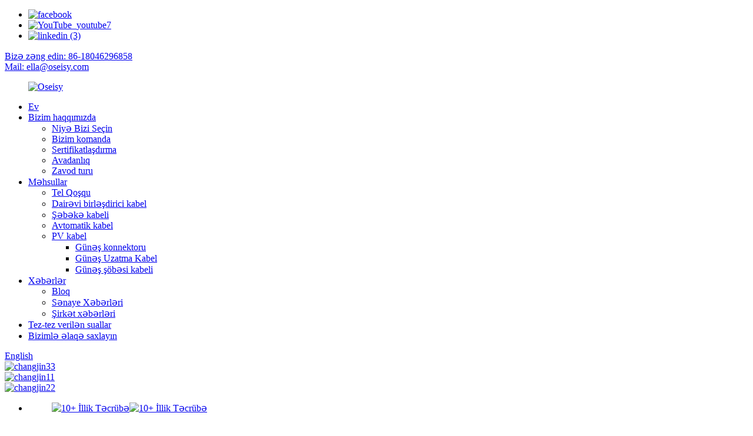

--- FILE ---
content_type: text/html
request_url: http://az.oseisy.com/
body_size: 10067
content:
<!DOCTYPE html> <html dir="ltr" lang="en"> <head> <meta charset="UTF-8"/> <meta http-equiv="Content-Type" content="text/html; charset=UTF-8" /> <!-- Google tag (gtag.js) --> <script async src="https://www.googletagmanager.com/gtag/js?id=G-V4WKG7PJ1H"></script> <script>
  window.dataLayer = window.dataLayer || [];
  function gtag(){dataLayer.push(arguments);}
  gtag('js', new Date());

  gtag('config', 'G-V4WKG7PJ1H');
</script> <title>RJ21 Kabel, Günəş Kabel, PSU Kabel, M12 Konnektor - Changjing</title> <meta name="viewport" content="width=device-width,initial-scale=1,minimum-scale=1,maximum-scale=1,user-scalable=no"> <link rel="apple-touch-icon-precomposed" href=""> <meta name="format-detection" content="telephone=no"> <meta name="apple-mobile-web-app-capable" content="yes"> <meta name="apple-mobile-web-app-status-bar-style" content="black"> <link href="//cdn.globalso.com/oseisy/style/global/style.css" rel="stylesheet" onload="this.onload=null;this.rel='stylesheet'"> <link href="//cdn.globalso.com/oseisy/style/public/public.css" rel="stylesheet" onload="this.onload=null;this.rel='stylesheet'">  <link rel="shortcut icon" href="https://cdn.globalso.com/oseisy/ico.png" /> <meta name="description" itemprop="description" content="Xiamen Changjing Electronic Technology Co., Ltd. Çinin Xiamen şəhərində bir peşəkar naqil qoşqu təchizatçısıdır.Məhsullarımıza daxildir: tel qoşqu, DC kabel, RJ" />  <meta name="keywords" itemprop="keywords" content="M12 Konnektor, RJ21 Kabel, Günəş Kabel, PSU Kabel, Rj21 Konnektor, Rj21 Kişi Konnektor, Günəş Paneli Kabel, Günəş Paneli Tel, Psu Uzatma Kabel, M12 Dairəvi Konnektor" />  <link rel="canonical" href="https://www.oseisy.com/" /> <link href="//cdn.globalso.com/hide_search.css" rel="stylesheet"/><link href="//www.oseisy.com/style/az.html.css" rel="stylesheet"/><link rel="alternate" hreflang="az" href="http://az.oseisy.com/" /></head> <body> <div class="container">     <!-- web_head start -->     <header class="index_web_head web_head">     <div class="top_bar">       <div class="layout">         <ul class="head_sns">          		<li><a target="_blank" href="https://www.facebook.com/profile.php?id=100086256987047"><img src="https://cdn.globalso.com/oseisy/sns011.png" alt="facebook"></a></li> 			<li><a target="_blank" href="https://www.youtube.com/channel/UCI4tw8vGaNL4f85IvhEP86A"><img src="https://cdn.globalso.com/oseisy/YouTube_youtube7.png" alt="YouTube_youtube7"></a></li> 			<li><a target="_blank" href="https://www.linkedin.com/in/raggie-guo-59a8b6164/"><img src="https://cdn.globalso.com/oseisy/linkedin-3.png" alt="linkedin (3)"></a></li> 	        </ul>                  <div class="head_phone"><a href="tel:86-18046296858">Bizə zəng edin: 86-18046296858</a></div>        <div class="head_mail"><a href="mailto:ella@oseisy.com">Mail: ella@oseisy.com</a></div>      </div>     </div>     <div class="head_layout layout">      <figure class="logo"> 	 <a href="/">			<img src="https://cdn.globalso.com/oseisy/Oseisy.png" alt="Oseisy"> 				</a> </figure>       <nav class="nav_wrap">         <ul class="head_nav">             <li class="nav-current"><a href="/">Ev</a></li> <li><a href="/about-us/">Bizim haqqımızda</a> <ul class="sub-menu"> 	<li><a href="/why-choose-us/">Niyə Bizi Seçin</a></li> 	<li><a href="/our-team/">Bizim komanda</a></li> 	<li><a href="/certification/">Sertifikatlaşdırma</a></li> 	<li><a href="/equipment/">Avadanlıq</a></li> 	<li><a href="/factory-tour/">Zavod turu</a></li> </ul> </li> <li><a href="/products/">Məhsullar</a> <ul class="sub-menu"> 	<li><a href="/wire-harness-calbe/">Tel Qoşqu</a></li> 	<li><a href="/circular-connector/">Dairəvi birləşdirici kabel</a></li> 	<li><a href="/network-cable-rj21-cable%ef%bc%8c-rj45-cable/">Şəbəkə kabeli</a></li> 	<li><a href="/auto-cable/">Avtomatik kabel</a></li> 	<li><a href="/pv-cable/">PV kabel</a> 	<ul class="sub-menu"> 		<li><a href="/pv-connector/">Günəş konnektoru</a></li> 		<li><a href="/solar-extension-cable/">Günəş Uzatma Kabel</a></li> 		<li><a href="/solar-branch-cable/">Günəş şöbəsi kabeli</a></li> 	</ul> </li> </ul> </li> <li><a href="/news/">Xəbərlər</a> <ul class="sub-menu"> 	<li><a href="/news_catalog/blog/">Bloq</a></li> 	<li><a href="/news_catalog/industry-news/">Sənaye Xəbərləri</a></li> 	<li><a href="/news_catalog/company-news/">Şirkət xəbərləri</a></li> </ul> </li> <li><a href="/faqs/">Tez-tez verilən suallar</a></li> <li><a href="/contact-us/">Bizimlə əlaqə saxlayın</a></li>         </ul>       </nav>       <div class="header_right">         <div id="btn-search" class="btn--search"></div>         <!--change-language-->         <div class="change-language ensemble">   <div class="change-language-info">     <div class="change-language-title medium-title">        <div class="language-flag language-flag-en"><a href="https://www.oseisy.com/"><b class="country-flag"></b><span>English</span> </a></div>        <b class="language-icon"></b>      </div> 	<div class="change-language-cont sub-content">         <div class="empty"></div>     </div>   </div> </div> <!--theme254-->           <!--change-language theme437-->        </div>     </div>   </header>     <!--// web_head end --><section class="web_main index_main">   <!-- banner -->      <div class="slider_banner">     <div class="swiper-wrapper">             <div class="swiper-slide"> <a href="https://youtu.be/8bkIFgbU-Yc"> <img src="https://cdn.globalso.com/oseisy/changjin33.jpg" alt="changjin33"/></a></div>             <div class="swiper-slide"> <a href="/products/"> <img src="https://cdn.globalso.com/oseisy/changjin111.jpg" alt="changjin11"/></a></div>             <div class="swiper-slide"> <a href="/products/"> <img src="https://cdn.globalso.com/oseisy/changjin22.jpg" alt="changjin22"/></a></div>           </div>     <div class="swiper-button-prev swiper-button-white"><span class="slide-page-box"></span></div>       <div class="swiper-button-next swiper-button-white"><span class="slide-page-box"></span></div>       <div class="swiper-pagination swiper-pagination-white"></div>   </div>   <section class="index_ad">       <div class="layout">         <ul class="ad_items flex_row">                   <li class="ad_item wow bounceInA" data-wow-delay=".1s">             <a href="/why-choose-us/">             <figure>               <span class="item_img"><img src="https://cdn.globalso.com/oseisy/ico-1.png" alt="10+ İllik Təcrübə" /><img src="https://cdn.globalso.com/oseisy/ico-1.png" alt="10+ İllik Təcrübə" /></span>               <figcaption>                 <h3 class="item_title">10+ İllik Təcrübə</h3>               </figcaption>             </figure>             </a>           </li>                     <li class="ad_item wow bounceInA" data-wow-delay=".1s">             <a href="/why-choose-us/">             <figure>               <span class="item_img"><img src="https://cdn.globalso.com/oseisy/ico-2.png" alt="Pulsuz və Tam Kalıp" /><img src="https://cdn.globalso.com/oseisy/ico-2.png" alt="Pulsuz və Tam Kalıp" /></span>               <figcaption>                 <h3 class="item_title">Pulsuz və Tam Kalıp</h3>               </figcaption>             </figure>             </a>           </li>                     <li class="ad_item wow bounceInA" data-wow-delay=".1s">             <a href="/why-choose-us/">             <figure>               <span class="item_img"><img src="https://cdn.globalso.com/oseisy/ico-3.png" alt="One Stop Solution" /><img src="https://cdn.globalso.com/oseisy/ico-3.png" alt="One Stop Solution" /></span>               <figcaption>                 <h3 class="item_title">One Stop Solution</h3>               </figcaption>             </figure>             </a>           </li>                     <li class="ad_item wow bounceInA" data-wow-delay=".1s">             <a href="/why-choose-us/">             <figure>               <span class="item_img"><img src="https://cdn.globalso.com/oseisy/ico-4.png" alt="Sürətli Nümunə, Aşağı MOQ" /><img src="https://cdn.globalso.com/oseisy/ico-4.png" alt="Sürətli Nümunə, Aşağı MOQ" /></span>               <figcaption>                 <h3 class="item_title">Sürətli Nümunə, Aşağı MOQ</h3>               </figcaption>             </figure>             </a>           </li>                     <li class="ad_item wow bounceInA" data-wow-delay=".1s">             <a href="/why-choose-us/">             <figure>               <span class="item_img"><img src="https://cdn.globalso.com/oseisy/ico-5.png" alt="Orijinal Qiymət, Yüksək Keyfiyyət" /><img src="https://cdn.globalso.com/oseisy/ico-5.png" alt="Orijinal Qiymət, Yüksək Keyfiyyət" /></span>               <figcaption>                 <h3 class="item_title">Orijinal Qiymət, Yüksək Keyfiyyət</h3>               </figcaption>             </figure>             </a>           </li>                     <li class="ad_item wow bounceInA" data-wow-delay=".1s">             <a href="/why-choose-us/">             <figure>               <span class="item_img"><img src="https://cdn.globalso.com/oseisy/ico-6.png" alt="Uzunmüddətli əməkdaşlıq" /><img src="https://cdn.globalso.com/oseisy/ico-6.png" alt="Uzunmüddətli əməkdaşlıq" /></span>               <figcaption>                 <h3 class="item_title">Uzunmüddətli əməkdaşlıq</h3>               </figcaption>             </figure>             </a>           </li>                   </ul>       </div>     </section>   <section class="index_product">       <div class="index_hd">         <div class="layout">           <h1 class="hd_title">Seçilmiş MƏHSULLAR</h1>         </div>       </div>       <div class="index_bd wow fadeInUpA">         <div class="layout">           <div class="swiper-wrapper featured_slider">             <ul class="swiper-wrapper product_items">                            <li class="swiper-slide product_item">                 <figure>                    <div class="item_img">                     <img src="https://cdn.globalso.com/oseisy/140-300x265.png" alt="Yeni Enerji Saxlama Konnektoru Yüksək Cərəyan Gücü HV Batareya Terminal Plug Kabel"/><a href="/copy-copy-copy-new-energy-storage-connector-high-current-power-hv-battery-terminal-pin-plug-cable-product/"></a>                   </div>                   <figcaption>                     <h3 class="item_title"><a href="/copy-copy-copy-new-energy-storage-connector-high-current-power-hv-battery-terminal-pin-plug-cable-product/">Yeni Enerji Saxlama Konnektoru Yüksək Cərəyan Gücü...</a></h3>                   </figcaption>                 </figure>               </li>                             <li class="swiper-slide product_item">                 <figure>                    <div class="item_img">                     <img src="https://cdn.globalso.com/oseisy/717-300x300.jpg" alt="Avtomatik üçün Koaksial RG174 Kabel Pino ISO 500mm"/><a href="/coaxial-rg174-cable-pino-iso-500mm-for-auto-product/"></a>                   </div>                   <figcaption>                     <h3 class="item_title"><a href="/coaxial-rg174-cable-pino-iso-500mm-for-auto-product/">Avtomatik üçün Koaksial RG174 Kabel Pino ISO 500mm</a></h3>                   </figcaption>                 </figure>               </li>                             <li class="swiper-slide product_item">                 <figure>                    <div class="item_img">                     <img src="https://cdn.globalso.com/oseisy/64-300x300.jpg" alt="XT60 Batareya Kişidən İzolyasiya edilmiş F2 Tipi 6,35 mm 0,25 ″ Kürək Terminal Bağlayıcı Kabel"/><a href="/battery-xt60-male-to-insulated-f2-type-6-35mm-0-25-spade-terminal-connector-cable-product/"></a>                   </div>                   <figcaption>                     <h3 class="item_title"><a href="/battery-xt60-male-to-insulated-f2-type-6-35mm-0-25-spade-terminal-connector-cable-product/">Yığma Batareya XT60 Kişidən İzolyasiya edilmiş F2 Tip 6....</a></h3>                   </figcaption>                 </figure>               </li>                             <li class="swiper-slide product_item">                 <figure>                    <div class="item_img">                     <img src="https://cdn.globalso.com/oseisy/122-300x300.jpg" alt="Batareya MINI USB Kişi Şarj Cihazı Kabel Topdan Satış Qiyməti Qara Qırmızı UL2468 22AWG"/><a href="/battery-mini-usb-male-charger-cable-wholesale-price-black-red-ul2468-22awg-product/"></a>                   </div>                   <figcaption>                     <h3 class="item_title"><a href="/battery-mini-usb-male-charger-cable-wholesale-price-black-red-ul2468-22awg-product/">Batareya MINI USB Kişi Doldurma Kabelinin Topdan Satışı...</a></h3>                   </figcaption>                 </figure>               </li>                             <li class="swiper-slide product_item">                 <figure>                    <div class="item_img">                     <img src="https://cdn.globalso.com/oseisy/120-300x300.jpg" alt="XT90 Mis Konnektor Batareya Saxlamasının Dəyişməsi üçün Xüsusi Tel Yumşaq 10AWG Kabel"/><a href="/xt90-copper-connector-customized-wire-soft-10awg-cable-for-battery-storage-change-product/"></a>                   </div>                   <figcaption>                     <h3 class="item_title"><a href="/xt90-copper-connector-customized-wire-soft-10awg-cable-for-battery-storage-change-product/">XT90 Mis Bağlayıcı Xüsusi Tel Yumşaq 10AW...</a></h3>                   </figcaption>                 </figure>               </li>                             <li class="swiper-slide product_item">                 <figure>                    <div class="item_img">                     <img src="https://cdn.globalso.com/oseisy/3-Solar-Extension-Cable-Cord-With-One-End-Solar-Wire-Connector-Assembly-300x300.jpg" alt="DC Suya davamlı MC4 Paralel Konnektorlu Günəş Uzatma Kabel"/><a href="/solar-extension-cable-with-dc-waterproof-mc4-parallel-connector-male-female-product/"></a>                   </div>                   <figcaption>                     <h3 class="item_title"><a href="/solar-extension-cable-with-dc-waterproof-mc4-parallel-connector-male-female-product/">DC suya davamlı MC4 Pa ilə günəş uzatma kabeli ...</a></h3>                   </figcaption>                 </figure>               </li>                                     </ul>           </div>           <div class="index_swiper_control">               <div class="swiper-button-prev"></div>               <div class="swiper-button-next"></div>           </div>         </div>       </div>     </section> <section class="banner_layer wow fadeInUpA">       <div class="layout">                         <a href="javascript:" class="email"><img src="https://cdn.globalso.com/oseisy/inquiry.jpg" alt="sorğu"></a>                   </div>     </section>     <section class="index_featured">       <div class="index_hd">         <div class="layout">           <h2 class="hd_title">Yeni gələnlər</h2>           <h5 class="hd_desc">Sololar ofis elektronikasına diqqət yetirir və sizin üçün qabaqcıl texnologiyanın təmin edilməsinə töhfə verir</h5>         </div>       </div>       <div class="index_bd wow fadeInUpA">         <div class="layout">             <ul class="product_items flex_row">                           <li class="product_item">                 <figure>                    <div class="item_img">                      <img src="https://cdn.globalso.com/oseisy/383.jpg" alt="SF1210/S_ SF1212/P_ 2 3 4 5 6 7 9 pinli suya davamlı birləşdirici avtomatik elektrik fiş-dişi rozetka Kişi aviasiya vintli panel montajı Lehimləmə birləşdiriciləri"/><a href="/sf1210s_-sf1212p_-2-3-4-5-6-7-9-pin-waterproof-connector-auto-electric-plug-female-socket-male-aviation-screw-panel-mount-soldering-connectors-product/"></a>                   </div>                   <figcaption>                    <h3 class="item_title"><a href="/sf1210s_-sf1212p_-2-3-4-5-6-7-9-pin-waterproof-connector-auto-electric-plug-female-socket-male-aviation-screw-panel-mount-soldering-connectors-product/">SF1210/S_ SF1212/P_ 2 3 4 5 6 7 9 pin Suya davamlı...</a></h3>                   </figcaption>                 </figure>               </li>                             <li class="product_item">                 <figure>                    <div class="item_img">                      <img src="https://cdn.globalso.com/oseisy/55.png" alt="ST12 Suya davamlı kabel birləşdiricisi 2Pin IP67 Metal Yivli Dairəvi Aviasiya Güc Konnektoru Lehim Elektrik Naqili Priz 12mm"/><a href="/copy-flow-sensor-for-connection-circular-connector-sf12-sf1210s-sf1212p-female-plug-male-product/"></a>                   </div>                   <figcaption>                    <h3 class="item_title"><a href="/copy-flow-sensor-for-connection-circular-connector-sf12-sf1210s-sf1212p-female-plug-male-product/">ST12 Suya davamlı Kabel Bağlayıcı 2Pin IP67 Metal...</a></h3>                   </figcaption>                 </figure>               </li>                             <li class="product_item">                 <figure>                    <div class="item_img">                      <img src="https://cdn.globalso.com/oseisy/1-SF1212S62.png" alt="Qoşulma üçün axın sensoru Dairəvi Bağlayıcı SF12 SF1210/S SF1212/P Dişi Priz Kişi"/><a href="/flow-sensor-for-connection-circular-connector-sf12-sf1210s-sf1212p-female-plug-male-product/"></a>                   </div>                   <figcaption>                    <h3 class="item_title"><a href="/flow-sensor-for-connection-circular-connector-sf12-sf1210s-sf1212p-female-plug-male-product/">Dairəvi Bağlayıcıya qoşulma üçün axın sensoru ...</a></h3>                   </figcaption>                 </figure>               </li>                             <li class="product_item">                 <figure>                    <div class="item_img">                      <img src="https://cdn.globalso.com/oseisy/140.png" alt="Yeni Enerji Saxlama Konnektoru Yüksək Cərəyan Gücü HV Batareya Terminal Plug Kabel"/><a href="/copy-copy-copy-new-energy-storage-connector-high-current-power-hv-battery-terminal-pin-plug-cable-product/"></a>                   </div>                   <figcaption>                    <h3 class="item_title"><a href="/copy-copy-copy-new-energy-storage-connector-high-current-power-hv-battery-terminal-pin-plug-cable-product/">Yeni Enerji Saxlama Konnektoru Yüksək Cərəyan Gücü...</a></h3>                   </figcaption>                 </figure>               </li>                             <li class="product_item">                 <figure>                    <div class="item_img">                      <img src="https://cdn.globalso.com/oseisy/185.jpg" alt="Dairəvi Terminal Bağlayıcı Kabel PCB Aviasiya Paneli Elektrik Suya davamlı məftil"/><a href="/circular-terminal-connector-cable-pcb-aviation-panel-mount-electrical-waterproof-wire-product/"></a>                   </div>                   <figcaption>                    <h3 class="item_title"><a href="/circular-terminal-connector-cable-pcb-aviation-panel-mount-electrical-waterproof-wire-product/">Dairəvi Terminal Bağlayıcı Kabel PCB Aviasiya ...</a></h3>                   </figcaption>                 </figure>               </li>                           </ul>         </div>       </div>     </section> <section class="index_cates">       <div class="index_hd">         <div class="layout">           <h2 class="hd_title">Xəbər Mərkəzi</h2>         </div>       </div>       <div class="index_bd">         <div class="layout">           <div class="cate_items flex_row">                         <figure class="cate_item wow fadeInUpA" data-wow-delay=".1s">               <a class="item_inner" href="/news/changjing-putting-customers-first-through-quality-control-and-training/">                 <div class="item_img">                     				  <span class="publish_img"><img src="https://cdn.globalso.com/oseisy/b1b27953-c720-4b41-bc90-75b6a3e111dd.jpg" alt="b1b27953-c720-4b41-bc90-75b6a3e111dd"></span> 				                  </div>                 <figcaption class="item_info">                   <h3 class="item_tit">Changjing: Keyfiyyətə nəzarət və təlim vasitəsilə müştəriləri birinci yerə qoymaq</h3>                   <p class="item_desc">Changjing-də biz müştərilərimizi birinci yerə qoymağın vacibliyini başa düşürük.Məhz buna görə də biz keyfiyyətə nəzarətə xüsusi diqqət yetirir və təlimlər vasitəsilə daim öz bacarıqlarımızı təkmilləşdirməyə çalışırıq.Təklif etdiyimiz hər bir məhsulun ən yüksək keyfiyyətə malik olmasını təmin etmək əzmimiz...</p>                 </figcaption>               </a>             </figure>                         <figure class="cate_item wow fadeInUpA" data-wow-delay=".1s">               <a class="item_inner" href="/news/ring-in-the-new-year-with-exciting-new-product-selection/">                 <div class="item_img">                     				  <span class="publish_img"><img src="https://cdn.globalso.com/oseisy/cb8b15bd-37db-4404-8cad-586f0d9878c6.png" alt="cb8b15bd-37db-4404-8cad-586f0d9878c6"></span> 				                  </div>                 <figcaption class="item_info">                   <h3 class="item_tit">Yeni ili Maraqlı Yeni Məhsul Seçimi ilə qarşılayın</h3>                   <p class="item_desc">Yeni ili qarşılamaq münasibəti ilə siz dəyərli müştərilərimizə bir sıra yeni dizaynları təqdim etməkdən məmnunuq.UL sertifikatlı müəssisəmizdə biz ISO 9001/IATF16949 sertifikatlarının ciddi standartlarına cavab verən ən yüksək keyfiyyətli məhsullar təqdim etməyə çalışırıq.Bizim...</p>                 </figcaption>               </a>             </figure>                         <figure class="cate_item wow fadeInUpA" data-wow-delay=".1s">               <a class="item_inner" href="/news/welcome-to-attend-the-134th-canton-fair/">                 <div class="item_img">                                     </div>                 <figcaption class="item_info">                   <h3 class="item_tit">134-cü Kanton Sərgisində iştirak etməyə xoş gəlmisiniz</h3>                   <p class="item_desc"> </p>                 </figcaption>               </a>             </figure>                        </div>         </div>       </div>     </section> </section>   <footer class="web_footer">     <section class="foot_service">       <div class="layout">         <div class="foot_items">           <nav class="foot_item foot_item_info wow fadeInLeftA" data-wow-delay=".1s" data-wow-duration=".8s">             <div class="foot_logo">	<img src="https://cdn.globalso.com/oseisy/foot_logo.png" alt="ayaq_loqosu"> 	 </div>             <div class="info_desc">Biz etibarlı təchizatçıyıq və sizinlə daha çox əməkdaşlıq etməyi səbirsizliklə gözləyirik, bizə qoşulmağa xoş gəlmisiniz.</div>           </nav>           <nav class="foot_item foot_item_product wow fadeInLeftA" data-wow-delay=".2s" data-wow-duration=".8s">             <div class="foot_item_hd">               <h2 class="title">Sürətli bağlantılar</h2>             </div>             <div class="foot_item_bd">               <ul class="foot_txt_list">                 	<li><a href="/about-us/">Bizim haqqımızda</a></li> <li><a href="/contact-us/">Bizimlə əlaqə saxlayın</a></li> <li><a href="/pv-cable/">PV kabel</a></li> <li><a href="/network-cable-rj21-cable%ef%bc%8c-rj45-cable/">Şəbəkə kabeli</a></li> <li><a href="/wire-harness-calbe/">Tel Qoşqu</a></li> <li><a href="/circular-connector/">Dairəvi birləşdirici kabel</a></li>               </ul>             </div>           </nav>           <nav class="foot_item wow fadeInLeftA" data-wow-delay=".3s" data-wow-duration=".8s">             <div class="foot_item_hd">               <h2 class="title">Əlaqədə olmaq</h2>             </div>             <div class="foot_item_bd">                <address class="foot_contact_list">                <!--                     icons:                      ============================                      contact_ico_local                      contact_ico_phone                      contact_ico_email                      contact_ico_fax                      contact_ico_skype                      contact_ico_time  -->                  <ul> 				                    <li class="contact_item">                      <i class="contact_ico contact_ico_local"></i>                      <div class="contact_txt">                        <span class="item_val">Mərtəbə 4-5, № 7, Neizhongli, Xinglin Neilin Village, Xiamen, Fujian, Çin</span>                      </div>                    </li> 				   				                      <li class="contact_item">                      <i class="contact_ico contact_ico_phone"></i>                      <div class="contact_txt">                        <a class="tel_link" href="tel:86-18046296858"><span class="item_label">Telefon:</span><span class="item_val">86-18046296858</span></a>                      </div>                    </li> 				   				                      <li class="contact_item">                      <i class="contact_ico contact_ico_email"></i>                      <div class="contact_txt">                        <a href="mailto:ella@oseisy.com" ><span class="item_label">E-poçt:</span><span class="item_val">ella@oseisy.com</span></a>                      </div>                    </li> 				                    </ul>                </address>                <ul class="foot_sns">                 		<li><a target="_blank" href="https://www.facebook.com/profile.php?id=100086256987047"><img src="https://cdn.globalso.com/oseisy/sns011.png" alt="facebook"></a></li> 			<li><a target="_blank" href="https://www.youtube.com/channel/UCI4tw8vGaNL4f85IvhEP86A"><img src="https://cdn.globalso.com/oseisy/YouTube_youtube7.png" alt="YouTube_youtube7"></a></li> 			<li><a target="_blank" href="https://www.linkedin.com/in/raggie-guo-59a8b6164/"><img src="https://cdn.globalso.com/oseisy/linkedin-3.png" alt="linkedin (3)"></a></li> 	               </ul>             </div>           </nav>         </div> 		 <div class="copyright">© Copyright - 2010-2023: Bütün hüquqlar qorunur.<script type="text/javascript" src="//www.globalso.site/livechat.js"></script>        <br><a href="/featured/">İsti məhsullar</a> - <a href="/sitemap.xml">Saytın xəritəsi</a> - <a href="/">AMP Mobil</a> <br><a href='/wire-harness/' title='Wire Harness'>Tel Qoşqu</a>,  <a href='/m12-cable/' title='M12 Cable'>M12 Kabel</a>,  <a href='/network-cable/' title='Network cable'>Şəbəkə kabeli</a>,  <a href='/m12-connector/' title='M12 Connector'>M12 Bağlayıcı</a>,  <a href='/car-radio-antenna/' title='Car Radio Antenna'>Avtomobil radio antenası</a>,  <a href='/mc4-solar-connector/' title='Mc4 Solar Connector'>Mc4 Günəş Konnektoru</a>,         </div>       </div>     </section>   </footer> <aside class="scrollsidebar" id="scrollsidebar">   <div class="side_content">     <div class="side_list">       <header class="hd"><img src="//cdn.globalso.com/title_pic.png" alt="Onlayn Inuiry"/></header>       <div class="cont">         <li><a class="email" href="javascript:" onclick="showMsgPop();">E-poçt göndər</a></li>                                       </div>                   <div class="side_title"><a  class="close_btn"><span>x</span></a></div>     </div>   </div>   <div class="show_btn"></div> </aside> <div class="inquiry-pop-bd">   <div class="inquiry-pop"> <i class="ico-close-pop" onclick="hideMsgPop();"></i>      <script type="text/javascript" src="//www.globalso.site/form.js"></script>    </div> </div> <div class="web-search"> <b id="btn-search-close" class="btn--search-close"></b>   <div style=" width:100%">     <div class="head-search">      <form action="/search.php" method="get">         <input class="search-ipt" name="s" placeholder="Start Typing..." /> 		<input type="hidden" />         <input class="search-btn" type="submit" name="cat" value=""/>         <span class="search-attr">Axtarmaq üçün enter düyməsini və ya bağlamaq üçün ESC düyməsini basın</span>       </form>     </div>   </div> </div> </div> <script type="text/javascript" src="//cdn.globalso.com/oseisy/style/global/js/jquery.min.js"></script>  <script type="text/javascript" src="//cdn.globalso.com/oseisy/style/global/js/common.js"></script> <script type="text/javascript" src="//cdn.globalso.com/oseisy/style/public/public.js"></script>  <!--[if lt IE 9]> <script src="//cdn.globalso.com/oseisy/style/global/js/html5.js"></script> <![endif]--> <script>
function getCookie(name) {
    var arg = name + "=";
    var alen = arg.length;
    var clen = document.cookie.length;
    var i = 0;
    while (i < clen) {
        var j = i + alen;
        if (document.cookie.substring(i, j) == arg) return getCookieVal(j);
        i = document.cookie.indexOf(" ", i) + 1;
        if (i == 0) break;
    }
    return null;
}
function setCookie(name, value) {
    var expDate = new Date();
    var argv = setCookie.arguments;
    var argc = setCookie.arguments.length;
    var expires = (argc > 2) ? argv[2] : null;
    var path = (argc > 3) ? argv[3] : null;
    var domain = (argc > 4) ? argv[4] : null;
    var secure = (argc > 5) ? argv[5] : false;
    if (expires != null) {
        expDate.setTime(expDate.getTime() + expires);
    }
    document.cookie = name + "=" + escape(value) + ((expires == null) ? "": ("; expires=" + expDate.toUTCString())) + ((path == null) ? "": ("; path=" + path)) + ((domain == null) ? "": ("; domain=" + domain)) + ((secure == true) ? "; secure": "");
}
function getCookieVal(offset) {
    var endstr = document.cookie.indexOf(";", offset);
    if (endstr == -1) endstr = document.cookie.length;
    return unescape(document.cookie.substring(offset, endstr));
}

var firstshow = 0;
var cfstatshowcookie = getCookie('easyiit_stats');
if (cfstatshowcookie != 1) {
    a = new Date();
    h = a.getHours();
    m = a.getMinutes();
    s = a.getSeconds();
    sparetime = 1000 * 60 * 60 * 24 * 1 - (h * 3600 + m * 60 + s) * 1000 - 1;
    setCookie('easyiit_stats', 1, sparetime, '/');
    firstshow = 1;
}
if (!navigator.cookieEnabled) {
    firstshow = 0;
}
var referrer = escape(document.referrer);
var currweb = escape(location.href);
var screenwidth = screen.width;
var screenheight = screen.height;
var screencolordepth = screen.colorDepth;
$(function($){
   $.get("https://www.oseisy.com/statistic.php", { action:'stats_init', assort:0, referrer:referrer, currweb:currweb , firstshow:firstshow ,screenwidth:screenwidth, screenheight: screenheight, screencolordepth: screencolordepth, ranstr: Math.random()},function(data){}, "json");
			
});
</script> <ul class="prisna-wp-translate-seo" id="prisna-translator-seo"><li class="language-flag language-flag-en"><a href="https://www.oseisy.com/" title="English" target="_blank"><b class="country-flag"></b><span>English</span></a></li><li class="language-flag language-flag-fr"><a href="http://fr.oseisy.com/" title="French" target="_blank"><b class="country-flag"></b><span>French</span></a></li><li class="language-flag language-flag-de"><a href="http://de.oseisy.com/" title="German" target="_blank"><b class="country-flag"></b><span>German</span></a></li><li class="language-flag language-flag-pt"><a href="http://pt.oseisy.com/" title="Portuguese" target="_blank"><b class="country-flag"></b><span>Portuguese</span></a></li><li class="language-flag language-flag-es"><a href="http://es.oseisy.com/" title="Spanish" target="_blank"><b class="country-flag"></b><span>Spanish</span></a></li><li class="language-flag language-flag-ru"><a href="http://ru.oseisy.com/" title="Russian" target="_blank"><b class="country-flag"></b><span>Russian</span></a></li><li class="language-flag language-flag-ja"><a href="http://ja.oseisy.com/" title="Japanese" target="_blank"><b class="country-flag"></b><span>Japanese</span></a></li><li class="language-flag language-flag-ko"><a href="http://ko.oseisy.com/" title="Korean" target="_blank"><b class="country-flag"></b><span>Korean</span></a></li><li class="language-flag language-flag-ar"><a href="http://ar.oseisy.com/" title="Arabic" target="_blank"><b class="country-flag"></b><span>Arabic</span></a></li><li class="language-flag language-flag-ga"><a href="http://ga.oseisy.com/" title="Irish" target="_blank"><b class="country-flag"></b><span>Irish</span></a></li><li class="language-flag language-flag-el"><a href="http://el.oseisy.com/" title="Greek" target="_blank"><b class="country-flag"></b><span>Greek</span></a></li><li class="language-flag language-flag-tr"><a href="http://tr.oseisy.com/" title="Turkish" target="_blank"><b class="country-flag"></b><span>Turkish</span></a></li><li class="language-flag language-flag-it"><a href="http://it.oseisy.com/" title="Italian" target="_blank"><b class="country-flag"></b><span>Italian</span></a></li><li class="language-flag language-flag-da"><a href="http://da.oseisy.com/" title="Danish" target="_blank"><b class="country-flag"></b><span>Danish</span></a></li><li class="language-flag language-flag-ro"><a href="http://ro.oseisy.com/" title="Romanian" target="_blank"><b class="country-flag"></b><span>Romanian</span></a></li><li class="language-flag language-flag-id"><a href="http://id.oseisy.com/" title="Indonesian" target="_blank"><b class="country-flag"></b><span>Indonesian</span></a></li><li class="language-flag language-flag-cs"><a href="http://cs.oseisy.com/" title="Czech" target="_blank"><b class="country-flag"></b><span>Czech</span></a></li><li class="language-flag language-flag-af"><a href="http://af.oseisy.com/" title="Afrikaans" target="_blank"><b class="country-flag"></b><span>Afrikaans</span></a></li><li class="language-flag language-flag-sv"><a href="http://sv.oseisy.com/" title="Swedish" target="_blank"><b class="country-flag"></b><span>Swedish</span></a></li><li class="language-flag language-flag-pl"><a href="http://pl.oseisy.com/" title="Polish" target="_blank"><b class="country-flag"></b><span>Polish</span></a></li><li class="language-flag language-flag-eu"><a href="http://eu.oseisy.com/" title="Basque" target="_blank"><b class="country-flag"></b><span>Basque</span></a></li><li class="language-flag language-flag-ca"><a href="http://ca.oseisy.com/" title="Catalan" target="_blank"><b class="country-flag"></b><span>Catalan</span></a></li><li class="language-flag language-flag-eo"><a href="http://eo.oseisy.com/" title="Esperanto" target="_blank"><b class="country-flag"></b><span>Esperanto</span></a></li><li class="language-flag language-flag-hi"><a href="http://hi.oseisy.com/" title="Hindi" target="_blank"><b class="country-flag"></b><span>Hindi</span></a></li><li class="language-flag language-flag-lo"><a href="http://lo.oseisy.com/" title="Lao" target="_blank"><b class="country-flag"></b><span>Lao</span></a></li><li class="language-flag language-flag-sq"><a href="http://sq.oseisy.com/" title="Albanian" target="_blank"><b class="country-flag"></b><span>Albanian</span></a></li><li class="language-flag language-flag-am"><a href="http://am.oseisy.com/" title="Amharic" target="_blank"><b class="country-flag"></b><span>Amharic</span></a></li><li class="language-flag language-flag-hy"><a href="http://hy.oseisy.com/" title="Armenian" target="_blank"><b class="country-flag"></b><span>Armenian</span></a></li><li class="language-flag language-flag-az"><a href="http://az.oseisy.com/" title="Azerbaijani" target="_blank"><b class="country-flag"></b><span>Azerbaijani</span></a></li><li class="language-flag language-flag-be"><a href="http://be.oseisy.com/" title="Belarusian" target="_blank"><b class="country-flag"></b><span>Belarusian</span></a></li><li class="language-flag language-flag-bn"><a href="http://bn.oseisy.com/" title="Bengali" target="_blank"><b class="country-flag"></b><span>Bengali</span></a></li><li class="language-flag language-flag-bs"><a href="http://bs.oseisy.com/" title="Bosnian" target="_blank"><b class="country-flag"></b><span>Bosnian</span></a></li><li class="language-flag language-flag-bg"><a href="http://bg.oseisy.com/" title="Bulgarian" target="_blank"><b class="country-flag"></b><span>Bulgarian</span></a></li><li class="language-flag language-flag-ceb"><a href="http://ceb.oseisy.com/" title="Cebuano" target="_blank"><b class="country-flag"></b><span>Cebuano</span></a></li><li class="language-flag language-flag-ny"><a href="http://ny.oseisy.com/" title="Chichewa" target="_blank"><b class="country-flag"></b><span>Chichewa</span></a></li><li class="language-flag language-flag-co"><a href="http://co.oseisy.com/" title="Corsican" target="_blank"><b class="country-flag"></b><span>Corsican</span></a></li><li class="language-flag language-flag-hr"><a href="http://hr.oseisy.com/" title="Croatian" target="_blank"><b class="country-flag"></b><span>Croatian</span></a></li><li class="language-flag language-flag-nl"><a href="http://nl.oseisy.com/" title="Dutch" target="_blank"><b class="country-flag"></b><span>Dutch</span></a></li><li class="language-flag language-flag-et"><a href="http://et.oseisy.com/" title="Estonian" target="_blank"><b class="country-flag"></b><span>Estonian</span></a></li><li class="language-flag language-flag-tl"><a href="http://tl.oseisy.com/" title="Filipino" target="_blank"><b class="country-flag"></b><span>Filipino</span></a></li><li class="language-flag language-flag-fi"><a href="http://fi.oseisy.com/" title="Finnish" target="_blank"><b class="country-flag"></b><span>Finnish</span></a></li><li class="language-flag language-flag-fy"><a href="http://fy.oseisy.com/" title="Frisian" target="_blank"><b class="country-flag"></b><span>Frisian</span></a></li><li class="language-flag language-flag-gl"><a href="http://gl.oseisy.com/" title="Galician" target="_blank"><b class="country-flag"></b><span>Galician</span></a></li><li class="language-flag language-flag-ka"><a href="http://ka.oseisy.com/" title="Georgian" target="_blank"><b class="country-flag"></b><span>Georgian</span></a></li><li class="language-flag language-flag-gu"><a href="http://gu.oseisy.com/" title="Gujarati" target="_blank"><b class="country-flag"></b><span>Gujarati</span></a></li><li class="language-flag language-flag-ht"><a href="http://ht.oseisy.com/" title="Haitian" target="_blank"><b class="country-flag"></b><span>Haitian</span></a></li><li class="language-flag language-flag-ha"><a href="http://ha.oseisy.com/" title="Hausa" target="_blank"><b class="country-flag"></b><span>Hausa</span></a></li><li class="language-flag language-flag-haw"><a href="http://haw.oseisy.com/" title="Hawaiian" target="_blank"><b class="country-flag"></b><span>Hawaiian</span></a></li><li class="language-flag language-flag-iw"><a href="http://iw.oseisy.com/" title="Hebrew" target="_blank"><b class="country-flag"></b><span>Hebrew</span></a></li><li class="language-flag language-flag-hmn"><a href="http://hmn.oseisy.com/" title="Hmong" target="_blank"><b class="country-flag"></b><span>Hmong</span></a></li><li class="language-flag language-flag-hu"><a href="http://hu.oseisy.com/" title="Hungarian" target="_blank"><b class="country-flag"></b><span>Hungarian</span></a></li><li class="language-flag language-flag-is"><a href="http://is.oseisy.com/" title="Icelandic" target="_blank"><b class="country-flag"></b><span>Icelandic</span></a></li><li class="language-flag language-flag-ig"><a href="http://ig.oseisy.com/" title="Igbo" target="_blank"><b class="country-flag"></b><span>Igbo</span></a></li><li class="language-flag language-flag-jw"><a href="http://jw.oseisy.com/" title="Javanese" target="_blank"><b class="country-flag"></b><span>Javanese</span></a></li><li class="language-flag language-flag-kn"><a href="http://kn.oseisy.com/" title="Kannada" target="_blank"><b class="country-flag"></b><span>Kannada</span></a></li><li class="language-flag language-flag-kk"><a href="http://kk.oseisy.com/" title="Kazakh" target="_blank"><b class="country-flag"></b><span>Kazakh</span></a></li><li class="language-flag language-flag-km"><a href="http://km.oseisy.com/" title="Khmer" target="_blank"><b class="country-flag"></b><span>Khmer</span></a></li><li class="language-flag language-flag-ku"><a href="http://ku.oseisy.com/" title="Kurdish" target="_blank"><b class="country-flag"></b><span>Kurdish</span></a></li><li class="language-flag language-flag-ky"><a href="http://ky.oseisy.com/" title="Kyrgyz" target="_blank"><b class="country-flag"></b><span>Kyrgyz</span></a></li><li class="language-flag language-flag-la"><a href="http://la.oseisy.com/" title="Latin" target="_blank"><b class="country-flag"></b><span>Latin</span></a></li><li class="language-flag language-flag-lv"><a href="http://lv.oseisy.com/" title="Latvian" target="_blank"><b class="country-flag"></b><span>Latvian</span></a></li><li class="language-flag language-flag-lt"><a href="http://lt.oseisy.com/" title="Lithuanian" target="_blank"><b class="country-flag"></b><span>Lithuanian</span></a></li><li class="language-flag language-flag-lb"><a href="http://lb.oseisy.com/" title="Luxembou.." target="_blank"><b class="country-flag"></b><span>Luxembou..</span></a></li><li class="language-flag language-flag-mk"><a href="http://mk.oseisy.com/" title="Macedonian" target="_blank"><b class="country-flag"></b><span>Macedonian</span></a></li><li class="language-flag language-flag-mg"><a href="http://mg.oseisy.com/" title="Malagasy" target="_blank"><b class="country-flag"></b><span>Malagasy</span></a></li><li class="language-flag language-flag-ms"><a href="http://ms.oseisy.com/" title="Malay" target="_blank"><b class="country-flag"></b><span>Malay</span></a></li><li class="language-flag language-flag-ml"><a href="http://ml.oseisy.com/" title="Malayalam" target="_blank"><b class="country-flag"></b><span>Malayalam</span></a></li><li class="language-flag language-flag-mt"><a href="http://mt.oseisy.com/" title="Maltese" target="_blank"><b class="country-flag"></b><span>Maltese</span></a></li><li class="language-flag language-flag-mi"><a href="http://mi.oseisy.com/" title="Maori" target="_blank"><b class="country-flag"></b><span>Maori</span></a></li><li class="language-flag language-flag-mr"><a href="http://mr.oseisy.com/" title="Marathi" target="_blank"><b class="country-flag"></b><span>Marathi</span></a></li><li class="language-flag language-flag-mn"><a href="http://mn.oseisy.com/" title="Mongolian" target="_blank"><b class="country-flag"></b><span>Mongolian</span></a></li><li class="language-flag language-flag-my"><a href="http://my.oseisy.com/" title="Burmese" target="_blank"><b class="country-flag"></b><span>Burmese</span></a></li><li class="language-flag language-flag-ne"><a href="http://ne.oseisy.com/" title="Nepali" target="_blank"><b class="country-flag"></b><span>Nepali</span></a></li><li class="language-flag language-flag-no"><a href="http://no.oseisy.com/" title="Norwegian" target="_blank"><b class="country-flag"></b><span>Norwegian</span></a></li><li class="language-flag language-flag-ps"><a href="http://ps.oseisy.com/" title="Pashto" target="_blank"><b class="country-flag"></b><span>Pashto</span></a></li><li class="language-flag language-flag-fa"><a href="http://fa.oseisy.com/" title="Persian" target="_blank"><b class="country-flag"></b><span>Persian</span></a></li><li class="language-flag language-flag-pa"><a href="http://pa.oseisy.com/" title="Punjabi" target="_blank"><b class="country-flag"></b><span>Punjabi</span></a></li><li class="language-flag language-flag-sr"><a href="http://sr.oseisy.com/" title="Serbian" target="_blank"><b class="country-flag"></b><span>Serbian</span></a></li><li class="language-flag language-flag-st"><a href="http://st.oseisy.com/" title="Sesotho" target="_blank"><b class="country-flag"></b><span>Sesotho</span></a></li><li class="language-flag language-flag-si"><a href="http://si.oseisy.com/" title="Sinhala" target="_blank"><b class="country-flag"></b><span>Sinhala</span></a></li><li class="language-flag language-flag-sk"><a href="http://sk.oseisy.com/" title="Slovak" target="_blank"><b class="country-flag"></b><span>Slovak</span></a></li><li class="language-flag language-flag-sl"><a href="http://sl.oseisy.com/" title="Slovenian" target="_blank"><b class="country-flag"></b><span>Slovenian</span></a></li><li class="language-flag language-flag-so"><a href="http://so.oseisy.com/" title="Somali" target="_blank"><b class="country-flag"></b><span>Somali</span></a></li><li class="language-flag language-flag-sm"><a href="http://sm.oseisy.com/" title="Samoan" target="_blank"><b class="country-flag"></b><span>Samoan</span></a></li><li class="language-flag language-flag-gd"><a href="http://gd.oseisy.com/" title="Scots Gaelic" target="_blank"><b class="country-flag"></b><span>Scots Gaelic</span></a></li><li class="language-flag language-flag-sn"><a href="http://sn.oseisy.com/" title="Shona" target="_blank"><b class="country-flag"></b><span>Shona</span></a></li><li class="language-flag language-flag-sd"><a href="http://sd.oseisy.com/" title="Sindhi" target="_blank"><b class="country-flag"></b><span>Sindhi</span></a></li><li class="language-flag language-flag-su"><a href="http://su.oseisy.com/" title="Sundanese" target="_blank"><b class="country-flag"></b><span>Sundanese</span></a></li><li class="language-flag language-flag-sw"><a href="http://sw.oseisy.com/" title="Swahili" target="_blank"><b class="country-flag"></b><span>Swahili</span></a></li><li class="language-flag language-flag-tg"><a href="http://tg.oseisy.com/" title="Tajik" target="_blank"><b class="country-flag"></b><span>Tajik</span></a></li><li class="language-flag language-flag-ta"><a href="http://ta.oseisy.com/" title="Tamil" target="_blank"><b class="country-flag"></b><span>Tamil</span></a></li><li class="language-flag language-flag-te"><a href="http://te.oseisy.com/" title="Telugu" target="_blank"><b class="country-flag"></b><span>Telugu</span></a></li><li class="language-flag language-flag-th"><a href="http://th.oseisy.com/" title="Thai" target="_blank"><b class="country-flag"></b><span>Thai</span></a></li><li class="language-flag language-flag-uk"><a href="http://uk.oseisy.com/" title="Ukrainian" target="_blank"><b class="country-flag"></b><span>Ukrainian</span></a></li><li class="language-flag language-flag-ur"><a href="http://ur.oseisy.com/" title="Urdu" target="_blank"><b class="country-flag"></b><span>Urdu</span></a></li><li class="language-flag language-flag-uz"><a href="http://uz.oseisy.com/" title="Uzbek" target="_blank"><b class="country-flag"></b><span>Uzbek</span></a></li><li class="language-flag language-flag-vi"><a href="http://vi.oseisy.com/" title="Vietnamese" target="_blank"><b class="country-flag"></b><span>Vietnamese</span></a></li><li class="language-flag language-flag-cy"><a href="http://cy.oseisy.com/" title="Welsh" target="_blank"><b class="country-flag"></b><span>Welsh</span></a></li><li class="language-flag language-flag-xh"><a href="http://xh.oseisy.com/" title="Xhosa" target="_blank"><b class="country-flag"></b><span>Xhosa</span></a></li><li class="language-flag language-flag-yi"><a href="http://yi.oseisy.com/" title="Yiddish" target="_blank"><b class="country-flag"></b><span>Yiddish</span></a></li><li class="language-flag language-flag-yo"><a href="http://yo.oseisy.com/" title="Yoruba" target="_blank"><b class="country-flag"></b><span>Yoruba</span></a></li><li class="language-flag language-flag-zu"><a href="http://zu.oseisy.com/" title="Zulu" target="_blank"><b class="country-flag"></b><span>Zulu</span></a></li><li class="language-flag language-flag-rw"><a href="http://rw.oseisy.com/" title="Kinyarwanda" target="_blank"><b class="country-flag"></b><span>Kinyarwanda</span></a></li><li class="language-flag language-flag-tt"><a href="http://tt.oseisy.com/" title="Tatar" target="_blank"><b class="country-flag"></b><span>Tatar</span></a></li><li class="language-flag language-flag-or"><a href="http://or.oseisy.com/" title="Oriya" target="_blank"><b class="country-flag"></b><span>Oriya</span></a></li><li class="language-flag language-flag-tk"><a href="http://tk.oseisy.com/" title="Turkmen" target="_blank"><b class="country-flag"></b><span>Turkmen</span></a></li><li class="language-flag language-flag-ug"><a href="http://ug.oseisy.com/" title="Uyghur" target="_blank"><b class="country-flag"></b><span>Uyghur</span></a></li></ul><script src="//cdnus.globalso.com/common_front.js"></script><script src="//www.oseisy.com/style/az.html.js"></script></body> </html><!-- Globalso Cache file was created in 0.39581489562988 seconds, on 31-01-24 11:13:03 -->